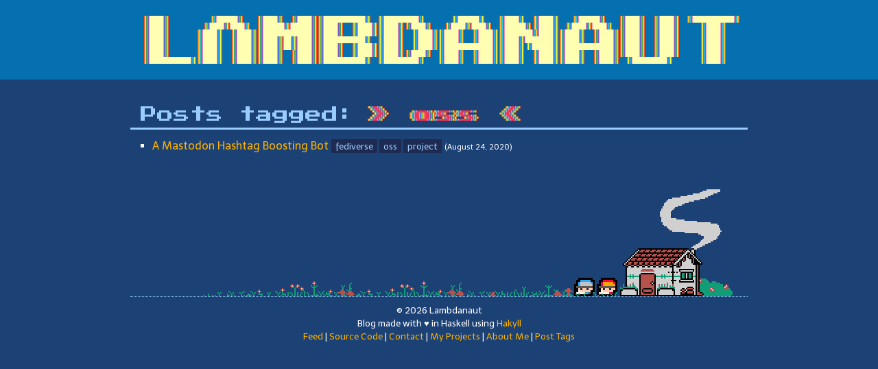

--- FILE ---
content_type: text/html; charset=utf-8
request_url: http://lambdanaut.com/tags/oss.html
body_size: 1791
content:
<?xml version="1.0" encoding="UTF-8" ?>
<!DOCTYPE html PUBLIC "-//W3C//DTD XHTML 1.0 Strict//EN" "http://www.w3.org/TR/xhtml1/DTD/xhtml1-strict.dtd">
<html xmlns="http://www.w3.org/1999/xhtml" xml:lang="en" lang="en">
	<head>
		<meta http-equiv="Content-Type" content="text/html; charset=UTF-8">
		<link rel="icon" type="image/png" href="../images/favicon.png">
		<title>Lambdanaut - oss</title>
		<link rel="stylesheet" href="../css/reset.css" media="all">
		<link rel="stylesheet" href="../css/grid.css" media="all">
		<link rel="stylesheet" href="../css/main.css" media="all">
		<!-- Global site tag (gtag.js) - Google Analytics -->
		<script async src="https://www.googletagmanager.com/gtag/js?id=UA-31412504-2"></script>
		<script>
		  window.dataLayer = window.dataLayer || [];
		  function gtag(){dataLayer.push(arguments);}
		  gtag('js', new Date());

		  gtag('config', 'UA-31412504-2');
		</script>
		<script>
			// Determine a random character to display in the footer scene
			const _possibleUrls = [
				'',
				'<a href="https://lambdanaut.itch.io/overworld" target="_blank"><img src="/images/player-standing.gif" alt="playa1" style="float:right; margin-top: 119px;"/></a>',
				'<a href="https://lambdanaut.itch.io/overworld" target="_blank"><img src="/images/gma-at-desk.gif" alt="gma selling grimee" style="float:right; margin-top: 117px;"/></a>',
				'<a href="https://lambdanaut.itch.io/picowars" target="_blank"><img src="/images/infantry-in-grass.gif" alt="infantry in tall grass" style="float:right; margin-top: 127px;"/></a>',
				'<a href="https://lambdanaut.itch.io/bbys" target="_blank"><img src="/images/bbys-footer.gif" alt="bbys in the tall grass" style="float:right; margin-top: 135px;"/></a>',
				'<a href="https://lambdanaut.itch.io/paradox" target="_blank"><img src="/images/footer-paradox.gif" alt="Charnel from the game Paradox standing at a terminal" style="float:right; margin-top: 113px;"/></a>',
				'<a href="http://missukissu.com" target="_blank"><img src="/images/missu-kissu-grass.gif" alt="MISSU Kissu in the grass" style="float:right; margin-top: 105px;"/></a>',
			];
			const _randomIndex = Math.floor(Math.random() * _possibleUrls.length);
			const randomFooterSceneImage = _possibleUrls[_randomIndex];
		</script>
	</head>
	<body>
		<header>
			<div id="logo" class="rainbow-text-shadow">
				<!-- <a href="/index.html">𐤀𐌍ꟾм∀𐤋 ꟼ𐌋ª𐌍𐤄𐌕</a> -->
                                <a href="../index.html">LΛMBDANAUT</a>
			</div>
		</header>
		<div id="content-wrapper">
			<div class="content">
				<h1>Posts tagged: <span class="rainbow-text-shadow"> &gt; oss &lt; </span></h1>

<ul>
    
        <li>
            <a href="../posts/2020-08-24-Rebooster-Mastodon-Boosting-Bot.html">A Mastodon Hashtag Boosting Bot</a> 
            <span class="tags"><a title="All pages tagged 'fediverse'." href="../tags/fediverse.html" class="tag">fediverse</a> <a title="All pages tagged 'oss'." href="../tags/oss.html" class="tag">oss</a> <a title="All pages tagged 'project'." href="../tags/project.html" class="tag">project</a></span>
            <span class="post-list-date">(August 24, 2020)</span>
        </li>
    
</ul>

                                <div class="clear"></div>
			</div>

			<div class="footer-scene">
			    <img src="../images/house-animated.gif" alt="home sweet hom	e" style="float:right; vertical-align: top; margin-top: 1px;" />
			    <script>document.write(randomFooterSceneImage);</script>
			    <noscript><img src="../images/player-standing.gif" alt="playa1" style="float:right; margin-top: 119px;" /></noscript>
			    <img src="../images/overworld-foliage.png" class="hide-on-small-screen" alt="foliage" style="float:right; vertical-align: top; margin-top: 125px;" />
			    <img src="../images/overworld-foliage-2.png" class="hide-on-small-mobile" alt="foliage" style="float:right; vertical-align: top; margin-top: 125px;" />
			</div>
			
			<footer class="section group">
				&copy; <script>document.write( new Date().getFullYear() );</script> Lambdanaut
				<p>Blog made with ♥ in Haskell using <a href="https://jaspervdj.be/hakyll/">Hakyll</a></p>
				<ul>
					<li><a href="../atom.xml">Feed</a></li>
					<li><a href="https://github.com/lambdanaut/Lambdanaut">Source Code</a></li>
					<li><a href="../meta/contact.html">Contact</a></li>
					<li><a href="../meta/projects.html">My Projects</a></li>
					<li><a href="../meta/">About Me</a></li>
					<li><a href="../tags.html">Post Tags</a></li>
				</ul>
			</footer>
		</div>
	</body>
	<script async src="//static.getclicky.com/101377351.js"></script>
	<noscript><p><img alt="Clicky" width="1" height="1" src="//in.getclicky.com/101377351ns.gif" /></p></noscript>
</html>


--- FILE ---
content_type: text/css; charset=utf-8
request_url: http://lambdanaut.com/css/main.css
body_size: 1955
content:
@import url(//fonts.googleapis.com/css?family=Press+Start+2P);@import url(//fonts.googleapis.com/css?family=Telex);@import url(//fonts.googleapis.com/css?family=Space+Mono);::-moz-selection{background-color:#99CCFF;color:#000}::selection{background-color:#99CCFF;color:#000}body{font-family:'Telex',sans-serif;background-position:right top;background-repeat:repeat-y;background-color:#1C4175;color:#FFF}header{text-align:center;height:111px;padding-bottom:5px;background-color:#0570B0}#logo{font-size:5em;margin-left:15px;padding-top:3px}#logo a{font-family:'Press Start 2P';color:#FFFFB2}#logo a:hover{text-decoration:none}h1{font-family:'Press Start 2P';font-weight:normal;color:#99CCFF;font-size:1.5em;line-height:0.9em;padding-bottom:4px;padding-left:15px;margin:1.5em 0 0.5em 0;border-bottom:solid 3px #99CCFF;line-height:30px}h1 a{color:#99CCFF!important;text-decoration:none!important}h2{font-size:1.4em;border-bottom:dashed 2px #99CCFF;color:#99CCFF;margin:2em 0 1em 0}h2 a{color:#99CCFF!important;text-decoration:none!important}h3{display:block;border-bottom:dotted 1px #99CCFF;font-size:1.2em;color:#99CCFF;margin:2em 0 1em 0}h3 a{color:#99CCFF!important;text-decoration:none!important}p{}strong{color:#f7bfff;letter-spacing:4px;margin-left:0.2em;marginn-right:0.2em;text-shadow:1px 0 #f48fb1,2px 0 #7e57c2,3px 0 #2196f3,4px 0 #26c6da,5px 0 #43a047,-1px 0 #f48fb1,-2px 0 #7e57c2,-3px 0 #2196f3,-4px 0 #26c6da,-5px 0 #43a047}b{}a{color:#ffb200;text-decoration:none}a:visited{color:#d39000}a:hover{text-decoration:underline}.writing sup a{text-decoration:none}em{font-style:italic}blockquote{width:auto;background-color:#1e3351;color:#FFFFB2;font-size:0.8em;margin-top:10px;margin-bottom:10px;margin-left:50px;padding-left:15px;border-left:3px solid #ccc}code{color:#FFFFB2;background-color:#0570B0;padding:2px;font-size:105%}pre{font-family:'Space Mono',sans-serif}hr{color:#FFFFB2;margin-top:2em;margin-bottom:2em}ul{list-style-type:square}li{margin-left:2em}ul .inline{display:inline;margin-right:5em}figure{padding-top:1em;text-align:center}figcaption{}#content-wrapper{clear:both;max-width:960px;margin:0 auto;overflow:hidden;width:100%}.content{padding:0 30px}.footer-scene{margin-right:50px;margin-top:50px}footer{text-align:center;border-top:dotted 1px #99CCFF;font-size:smaller;margin-top:50px!important;margin-bottom:10px!important;margin-left:30px!important;margin-right:30px!important;padding-top:10px!important}footer ul{list-style:none}footer ul li{display:inline;margin-left:0}footer ul li:last-child:after{content:none}footer ul li:after{content:" | "}.post-title{margin-top:2em;margin-bottom:0.4em}.post-date-info{float:right;font-size:small;font-weight:bold}.post-list-date{white-space:nowrap;font-size:0.7em;vertical-align:middle-top}.writing{margin-top:2em;font-size:1.2em}.writing p{margin-top:1em}.writing a{text-decoration:underline}.tags{display:inline;font-size:smaller;white-space:nowrap}.tags a{color:#99CCFF}.tag{padding:2px 6px;background-color:#1d2b53;white-space:nowrap}.tag.big{padding:8px 24px;margin-right:10px;line-height:55px}.clear{clear:both}.center{text-align:center}.left{text-align:left}.right{text-align:right}.center{text-align:center}.font-family-press-start-2p{font-family:'Press Start 2P'}.larger{font-size:x-large}.large{font-size:larger}.small{font-size:small}.smaller{font-size:x-small}.padding-5{padding:5px}.padding-10{padding:10px}.padding-left-5{padding-left:5px}.padding-left-10{padding-left:10px}.padding-right-5{padding-right:5px}.padding-right-10{padding-right:10px}.padding-up-5{padding-up:5px}.padding-up-10{padding-up:10px}.padding-down-5{padding-down:5px}.padding-down-10{padding-down:10px}.blink{animation:blink-animation 2s steps(5,start) infinite;-webkit-animation:blink-animation 2s steps(5,start) infinite}@keyframes blink-animation{to{visibility:hidden}}@-webkit-keyframes blink-animation{to{visibility:hidden}}.rainbow-text{background-image:radial-gradient(circle,violet,indigo,blue,green,yellow,orange,red);color:transparent;-webkit-background-clip:text}.rainbow-text-shadow{font-weight:100;color:#ef3550;letter-spacing:8px;text-shadow:1px 0 #f48fb1,2px 0 #7e57c2,3px 0 #2196f3,4px 0 #26c6da,5px 0 #43a047,6px 0 #eeff41,7px 0 #f9a825,8px 0 #ff5722,-1px 0 #f48fb1,-2px 0 #7e57c2,-3px 0 #2196f3,-4px 0 #26c6da,-5px 0 #43a047,-6px 0 #eeff41,-7px 0 #f9a825,-8px 0 #ff5722}.rainbow-text-loop{font-size:1.5rem;margin-top:1rem;text-shadow:2px 2px 4px #000000;-webkit-animation:rainbow 5s infinite}@-webkit-keyframes rainbow{0%{color:orange}10%{color:purple}20%{color:red}30%{color:CadetBlue}40%{color:yellow}50%{color:coral}60%{color:green}70%{color:cyan}80%{color:DeepPink}90%{color:DodgerBlue}100%{color:orange}}.rainbow-background{background-image:conic-gradient(from 90deg,violet,indigo,blue,green,yellow,orange,red)}.skill{float:left;margin-right:25px;margin-top:15px;margin-bottom:20px;width:200px;text-align:center}.skill ul{display:block;width:20px;border:solid 3px #99CCFF;list-style-type:none;margin:2px auto 0 auto}.skill ul li{width:16px;height:17px;margin:0 auto 2px auto;background-color:#99CCFF}.skill ul li:first-child{margin-top:2px}.skill ul .hidden{visibility:hidden}.thought{position:absolute;font-family:'Press Start 2P',cursive;font-size:0.65em;bottom:25px;display:none;background-color:#fff;color:#000;padding:20px;border-radius:30px;min-width:40px;max-width:220px;min-height:40px;margin:20px;align-items:center;justify-content:center;text-align:center;z-index:1000}.thought:before,.thought:after{content:"";background-color:#fff;border-radius:50%;display:block;position:absolute;z-index:1000}.thought:after{bottom:-10px;right:26px;width:30px;height:30px;box-shadow:40px -34px 0 0 #fff,-28px -6px 0 -2px #fff,-24px 17px 0 -6px #fff,-5px 25px 0 -10px #fff}@media only screen and (max-width:960px){.hide-on-small-screen{display:none}}@media only screen and (max-width:767px){.hide-on-mobile{display:none}}@media only screen and (max-width:600px){.hide-on-small-mobile{display:none}}